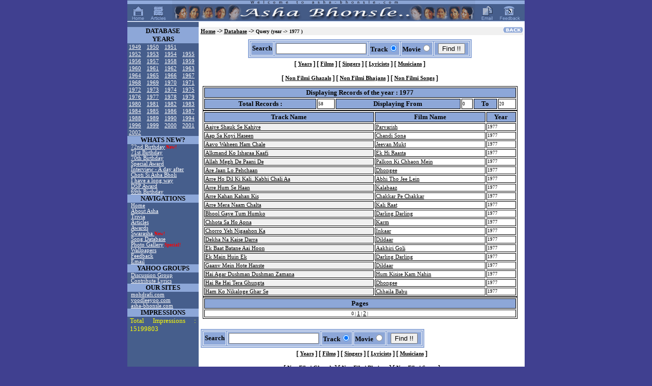

--- FILE ---
content_type: text/html; charset=UTF-8
request_url: https://asha-bhonsle.com/database/?load=year&year=1977
body_size: 4111
content:

<html>

<head>
<meta http-equiv="Content-Type" content="text/html; charset=windows-1252">
<meta http-equiv="Content-Language" content="en-us">
<link rel="stylesheet" type="text/css" href="/styles/style.css">
<meta name="Description" content="Asha Bhonsle">
<meta name="Keywords" content="Asha, Bhonsle, Kishore, Kumar, Mohd, Rafi, Lata, Mangeshkar">
<title>www.asha-bhonsle.com</title>
<!-- GOCLICK.COM POP-UNDER CODE V1 -->
<script language="Javascript"> <!--
var dd=document; dd.cookie='ct=1; path=/';
if ((dd.cookie.length > 0 && (dd.cookie.indexOf('ush=1') <= 0))) {
dd.write('<scri'+'pt language="javascript" '+
'src="http://earth.goclick.com/pad2.mod?V=1&AID=63799&'+
'SEARCH=asha%20bhonsle"></scri'+'pt>');
dd.cookie='push=1; path=/'; }
// --></script>
<!-- END OF POP-UNDER CODE -->


<script type="text/javascript">
window.google_analytics_uacct = "UA-1658152-5";
</script>


</head>

<body topmargin="0" leftmargin="0" marginwidth="0" marginheight="0">
<div align="center"><center>

<table border="0" cellpadding="0" cellspacing="0" width="780">
  <tr>
    <td nowrap background="/images/banner_bg.gif" bgcolor="#465E8C" valign="middle" align="center">
    <a href="/index.php"><img border="0" src="/images/icon_home.gif" alt="Home"></a>
    <img border="0" src="/images/spacer.gif" width="7" height="38">
    <a href="/articles/index.php"><img border="0" src="/images/icon_articles.gif" alt="Articles"></a>
    <img border="0" src="/images/spacer.gif" width="7" height="38">
    <img border="0" src="/images/banner.gif">
    <img border="0" src="/images/spacer.gif" width="7" height="38">
    <a href="/links/email.php"><img border="0" src="/images/icon_email.gif" alt="Email"></a>
    <img border="0" src="/images/spacer.gif" width="7" height="38">
    <a href="/links/feedback.php"><img border="0" src="/images/icon_feedback.gif" alt="Feedback"></a></td>
  </tr>
  <tr>
    <td><img border="0" src="/images/white_bar.gif" width="100%" height="1"></td>
  </tr>
  <tr>
    <td>
    <table border="0" cellpadding="0" cellspacing="0" width="780">
    <td width="140" bgcolor="#465E8C" valign="top">&nbsp;</td>
    <td bgcolor="white" align="center">
    
<p class='Navigation'>
        	<script type="text/javascript"><!--
		google_ad_client = "pub-2743395877104644";
		google_alternate_ad_url = "http://www.mohdrafi.com/ads/dad.html";
		google_ad_width = 468;
		google_ad_height = 60;
		google_ad_format = "468x60_as";
		google_color_border = "FFFFFF";
		google_color_bg = "FFFFFF";
		google_color_link = "0033CC";
		google_color_url = "0033CC";
		google_color_text = "000000";
		//--></script>
		<script type="text/javascript" src="http://pagead2.googlesyndication.com/pagead/show_ads.js"></script>
	</p>    
    </td>
    </table>
    <table border="0" cellpadding="0" cellspacing="0" width="780"><tr>
        <td width="140" bgcolor="#465E8C" valign="top">

<table border="0" bordercolor="#FFFFFF" align="center" cellpadding="0" cellspacing="0" width="140"><tr><th colspan="4">DATABASE<BR>YEARS</th></tr><tr><td bgcolor="#465E8C" class="List"><font color="white">&nbsp;<a href="/database/?load=year&year=1949">1949</font></td><td bgcolor="#465E8C" class="List"><font color="white">&nbsp;<a href="/database/?load=year&year=1950">1950</font></td><td bgcolor="#465E8C" class="List"><font color="white">&nbsp;<a href="/database/?load=year&year=1951">1951</font></td></tr><tr><td bgcolor="#465E8C" class="List"><font color="white">&nbsp;<a href="/database/?load=year&year=1952">1952</font></td><td bgcolor="#465E8C" class="List"><font color="white">&nbsp;<a href="/database/?load=year&year=1953">1953</font></td><td bgcolor="#465E8C" class="List"><font color="white">&nbsp;<a href="/database/?load=year&year=1954">1954</font></td><td bgcolor="#465E8C" class="List"><font color="white">&nbsp;<a href="/database/?load=year&year=1955">1955</font></td></tr><tr><td bgcolor="#465E8C" class="List"><font color="white">&nbsp;<a href="/database/?load=year&year=1956">1956</font></td><td bgcolor="#465E8C" class="List"><font color="white">&nbsp;<a href="/database/?load=year&year=1957">1957</font></td><td bgcolor="#465E8C" class="List"><font color="white">&nbsp;<a href="/database/?load=year&year=1958">1958</font></td><td bgcolor="#465E8C" class="List"><font color="white">&nbsp;<a href="/database/?load=year&year=1959">1959</font></td></tr><tr><td bgcolor="#465E8C" class="List"><font color="white">&nbsp;<a href="/database/?load=year&year=1960">1960</font></td><td bgcolor="#465E8C" class="List"><font color="white">&nbsp;<a href="/database/?load=year&year=1961">1961</font></td><td bgcolor="#465E8C" class="List"><font color="white">&nbsp;<a href="/database/?load=year&year=1962">1962</font></td><td bgcolor="#465E8C" class="List"><font color="white">&nbsp;<a href="/database/?load=year&year=1963">1963</font></td></tr><tr><td bgcolor="#465E8C" class="List"><font color="white">&nbsp;<a href="/database/?load=year&year=1964">1964</font></td><td bgcolor="#465E8C" class="List"><font color="white">&nbsp;<a href="/database/?load=year&year=1965">1965</font></td><td bgcolor="#465E8C" class="List"><font color="white">&nbsp;<a href="/database/?load=year&year=1966">1966</font></td><td bgcolor="#465E8C" class="List"><font color="white">&nbsp;<a href="/database/?load=year&year=1967">1967</font></td></tr><tr><td bgcolor="#465E8C" class="List"><font color="white">&nbsp;<a href="/database/?load=year&year=1968">1968</font></td><td bgcolor="#465E8C" class="List"><font color="white">&nbsp;<a href="/database/?load=year&year=1969">1969</font></td><td bgcolor="#465E8C" class="List"><font color="white">&nbsp;<a href="/database/?load=year&year=1970">1970</font></td><td bgcolor="#465E8C" class="List"><font color="white">&nbsp;<a href="/database/?load=year&year=1971">1971</font></td></tr><tr><td bgcolor="#465E8C" class="List"><font color="white">&nbsp;<a href="/database/?load=year&year=1972">1972</font></td><td bgcolor="#465E8C" class="List"><font color="white">&nbsp;<a href="/database/?load=year&year=1973">1973</font></td><td bgcolor="#465E8C" class="List"><font color="white">&nbsp;<a href="/database/?load=year&year=1974">1974</font></td><td bgcolor="#465E8C" class="List"><font color="white">&nbsp;<a href="/database/?load=year&year=1975">1975</font></td></tr><tr><td bgcolor="#465E8C" class="List"><font color="white">&nbsp;<a href="/database/?load=year&year=1976">1976</font></td><td bgcolor="#465E8C" class="List"><font color="white">&nbsp;<a href="/database/?load=year&year=1977">1977</font></td><td bgcolor="#465E8C" class="List"><font color="white">&nbsp;<a href="/database/?load=year&year=1978">1978</font></td><td bgcolor="#465E8C" class="List"><font color="white">&nbsp;<a href="/database/?load=year&year=1979">1979</font></td></tr><tr><td bgcolor="#465E8C" class="List"><font color="white">&nbsp;<a href="/database/?load=year&year=1980">1980</font></td><td bgcolor="#465E8C" class="List"><font color="white">&nbsp;<a href="/database/?load=year&year=1981">1981</font></td><td bgcolor="#465E8C" class="List"><font color="white">&nbsp;<a href="/database/?load=year&year=1982">1982</font></td><td bgcolor="#465E8C" class="List"><font color="white">&nbsp;<a href="/database/?load=year&year=1983">1983</font></td></tr><tr><td bgcolor="#465E8C" class="List"><font color="white">&nbsp;<a href="/database/?load=year&year=1984">1984</font></td><td bgcolor="#465E8C" class="List"><font color="white">&nbsp;<a href="/database/?load=year&year=1985">1985</font></td><td bgcolor="#465E8C" class="List"><font color="white">&nbsp;<a href="/database/?load=year&year=1986">1986</font></td><td bgcolor="#465E8C" class="List"><font color="white">&nbsp;<a href="/database/?load=year&year=1987">1987</font></td></tr><tr><td bgcolor="#465E8C" class="List"><font color="white">&nbsp;<a href="/database/?load=year&year=1988">1988</font></td><td bgcolor="#465E8C" class="List"><font color="white">&nbsp;<a href="/database/?load=year&year=1989">1989</font></td><td bgcolor="#465E8C" class="List"><font color="white">&nbsp;<a href="/database/?load=year&year=1990">1990</font></td><td bgcolor="#465E8C" class="List"><font color="white">&nbsp;<a href="/database/?load=year&year=1994">1994</font></td></tr><tr><td bgcolor="#465E8C" class="List"><font color="white">&nbsp;<a href="/database/?load=year&year=1996">1996</font></td><td bgcolor="#465E8C" class="List"><font color="white">&nbsp;<a href="/database/?load=year&year=1999">1999</font></td><td bgcolor="#465E8C" class="List"><font color="white">&nbsp;<a href="/database/?load=year&year=2000">2000</font></td><td bgcolor="#465E8C" class="List"><font color="white">&nbsp;<a href="/database/?load=year&year=2001">2001</font></td></tr><tr><td bgcolor="#465E8C" class="List"><font color="white">&nbsp;<a href="/database/?load=year&year=2002">2002</font></td><td bgcolor="#465E8C" class="List"><font color="white">&nbsp;</font></td><td bgcolor="#465E8C" class="List"><font color="white">&nbsp;</font></td><td bgcolor="#465E8C" class="List"><font color="white">&nbsp;</font></td></tr></table><table border="0" cellpadding="0" cellspacing="0" width="100%">
          <tr>
            <th valign="top">WHATS NEW?</th>
          </tr>
          <tr>
            <td bgcolor="#465E8C" width="100%" valign="top"><img src="/images/spacer.gif" width="7" height="2"><a href="/72bday/index.php">72nd Birthday</a><b><font color="red"> New!</font></b><br><img src="/images/spacer.gif" width="7" height="2"><a href="/71bday/index.php">71st Birthday</a><br><img src="/images/spacer.gif" width="7" height="2"><a href="/70bday/index.php">70th Birthday</a><br><img src="/images/spacer.gif" width="7" height="2"><a href="/articles/index.php?news=art_after_special_award.php">Special Award</a><br><img src="/images/spacer.gif" width="7" height="2"><a href="/articles/index.php?news=art_a_day_after.php">Interview - A day after</a><br><img src="/images/spacer.gif" width="7" height="2"><a href="/articles/index.php?news=art_choti_si_asha.php">Choti Si Asha Bholi</a><br><img src="/images/spacer.gif" width="7" height="2"><a href="/articles/index.php?news=art_ihavealongwaytogo.php">I have a long way</a><br><img src="/images/spacer.gif" width="7" height="2"><a href="/news/index.php?news=asha_bhonsle_gets_dada_saheb_pha.html">DSP Award</a><br><img src="/images/spacer.gif" width="7" height="2"><a href="/69bday/index.php">69th Birthday</a><br></td></tr>          <tr>
            <th valign="top">NAVIGATIONS</th>
          </tr>
          <tr>
            <td bgcolor="#465E8C" width="100%" valign="top"><img src="/images/spacer.gif" width="7" height="2"><a href="/index.php">Home</a><br><img src="/images/spacer.gif" width="7" height="2"><a href="/links/about.php">About Asha </a><br><img src="/images/spacer.gif" width="7" height="2"><a href="/links/trivia.php">Trivia</a><br><img src="/images/spacer.gif" width="7" height="2"><a href="/articles/index.php">Articles</a><br><img src="/images/spacer.gif" width="7" height="2"><a href="/links/awards.php">Awards</a><br><img src="/images/spacer.gif" width="7" height="2"><a href="/book/index.php">Swarasha </a><b><font color="red">New!</font></b><br><img src="/images/spacer.gif" width="7" height="2"><a href="/database/?load=singer&name=Asha+Bhonsle">Song Database</a><br><img src="/images/spacer.gif" width="7" height="2"><a href="/albums/index.php">Photo Gallery</a><b><font color="red"> Special!</font></b><br><img src="/images/spacer.gif" width="7" height="2"><a href="/wallpapers/index.php">Wallpapers</a><br><img src="/images/spacer.gif" width="7" height="2"><a href="/links/feedback.php">Feedback</a><br><img src="/images/spacer.gif" width="7" height="2"><a href="/links/email.php">Email</a><br></td>
          </tr>
          <tr>
            <th valign="top">YAHOO GROUPS</th>
          </tr>
          <tr>
            <td bgcolor="#465E8C" width="100%" valign="top"><img src="/images/spacer.gif" width="7" height="2"><a href="http://www.hamaraforums.com/index.php?showforum=4">Discussion Group<br>          </tr>
          <tr>
            <td bgcolor="#465E8C" width="100%" valign="top"><img src="/images/spacer.gif" width="7" height="2"><a href="http://groups.yahoo.com/group/ashabhonsle/">Contribute Lyrics<br>                  </tr>
          <tr>
            <th valign="top">OUR SITES</th>
          </tr>
                <tr>
            <td bgcolor="#465E8C" width="100%" valign="top">
<img src="/images/spacer.gif" width="7" height="2"><a href="http://www.mohdrafi.com">mohdrafi.com</a><br><img src="/images/spacer.gif" width="7" height="2"><a href="http://www.yoodleeyoo.com">yoodleeyoo.com</a><br><img src="/images/spacer.gif" width="7" height="2"><a href="http://www.asha-bhonsle.com">asha-bhonsle.com</a></td>
                  </tr>
          <tr>
            <th valign="top">IMPRESSIONS</th>
          </tr>
                 <tr>
            <td bgcolor="#465E8C" width="100%" valign="top">
<p><font color="yellow">Total Impressions : 15199803</font></p>
</td>                 </tr>
        </table>

        </td>
                <td bgcolor="#FFFFFF" valign="top" width="640">
<!-- Main Body - START -->

<table width="99%" align="center" cellpadding="0" cellspacing="0"><tr><td valign="middle" bgcolor="#FOFOFO" align="left">
<a href="JavaScript:history.back();"><img src="/images/button_back.gif" align="right" border="0"></a>
<font size="2"><b>
<a href="/index.php"><font color="black">Home</a> ->
<a href="/database/?load=singer&name=Asha+Bhonsle"><font color="black">Database</a> ->
<font color="black" size="1">Query (year -> 1977   )</font></b></td></tr></table><table border='0' cellpadding='2' cellspacing='2' width='99%'><tr><td width='99%' valign='top' align='center'><p class='Navigation'>
<form method='POST' action='/database/find.php'>
<table border='1' cellpadding='2' cellspacing='2' width='400' bordercolor='#FFFFFF'><tr><th>
<table border='1' cellpadding='2' cellspacing='2'  bordercolor='#FFFFFF'>
<tr><th width='100%'>Search</th>
<th width='100%' colspan='4'><div align='center'><center><input type='text' name='DATA' size='20'></th>
<th nowrap width='25%'>Track<input type='radio' value='TRACK' checked name='CATEGORY'></th>
<th nowrap width='25%'>Movie<input type='radio' name='CATEGORY' value='MOVIE'></th>
<td width='100%' colspan='4'><div align='center'><center><p><input type='submit' value='Find !!'></td>
</tr>
</table>
</th></tr></table>
<div class="Navigation">
<nobr>[&nbsp;<a href="/database/?load=all_years"><font color="black">Years</font></a>&nbsp;]</nobr>
 <nobr>[&nbsp;<a href="/database/?load=all_films"><font color="black">Films</font></a>&nbsp;]</nobr>
 <nobr>[&nbsp;<a href="/database/?load=all_singers"><font color="black">Singers</font></a>&nbsp;]</nobr>
 <nobr>[&nbsp;<a href="/database/?load=all_lyricists"><font color="black">Lyricists</font></a>&nbsp;]</nobr>
 <nobr>[&nbsp;<a href="/database/?load=all_musicians"><font color="black">Musicians</font></a>&nbsp;]</nobr>
<br><br><nobr>[&nbsp;<a href="/database/?load=film&FILM=Non-Filmi+Ghazals"><font color="black">Non Filmi Ghazals</font></a>&nbsp;]</nobr>
<nobr>[&nbsp;<a href="/database/?load=film&FILM=Non-Filmi+Bhajans"><font color="black">Non Filmi Bhajans</font></a>&nbsp;]</nobr>
<nobr>[&nbsp;<a href="/database/?load=film&FILM=Non-Filmi"><font color="black">Non Filmi Songs</font></a>&nbsp;]</nobr>
</div></form>
<table border='1' width='99%' bordercolor='black' align='center'>
<tr><th colspan="6">Displaying Records of the year : 1977</th></tr><tr><th>Total Records : </th><td>58</td><th>Displaying From</th><td>0</td><th>To</th><td>20 </td></tr></table><table border='1' width='99%' bordercolor='black' align='center'>
<tr><th>Track Name</th><th>Film Name</th><th>Year</th></tr><TR><TD bgcolor="#FOFOFO"><a href='?load=track&TRACK=Aaiye+Shauk+Se+Kahiye'><font color="black">Aaiye Shauk Se Kahiye</font></a></TD><TD><a href='?load=film&film=Parvarish'><font color="black">Parvarish</font></a></TD><TD>1977</TD></TR><TR><TD bgcolor="#FOFOFO"><a href='?load=track&TRACK=Aap+Sa+Koyi+Haseen'><font color="black">Aap Sa Koyi Haseen</font></a></TD><TD><a href='?load=film&film=Chandi+Sona'><font color="black">Chandi Sona</font></a></TD><TD>1977</TD></TR><TR><TD bgcolor="#FOFOFO"><a href='?load=track&TRACK=Aavo+Waheen+Ham+Chale'><font color="black">Aavo Waheen Ham Chale</font></a></TD><TD><a href='?load=film&film=Jeevan+Mukt'><font color="black">Jeevan Mukt</font></a></TD><TD>1977</TD></TR><TR><TD bgcolor="#FOFOFO"><a href='?load=track&TRACK=Alkmand+Ko+Isharaa+Kaafi'><font color="black">Alkmand Ko Isharaa Kaafi</font></a></TD><TD><a href='?load=film&film=Ek+Hi+Raasta'><font color="black">Ek Hi Raasta</font></a></TD><TD>1977</TD></TR><TR><TD bgcolor="#FOFOFO"><a href='?load=track&TRACK=Allah+Megh+De+Paani+De'><font color="black">Allah Megh De Paani De</font></a></TD><TD><a href='?load=film&film=Palkon+Ki+Chhaon+Mein'><font color="black">Palkon Ki Chhaon Mein</font></a></TD><TD>1977</TD></TR><TR><TD bgcolor="#FOFOFO"><a href='?load=track&TRACK=Are+Jaan+Lo+Pehchaan'><font color="black">Are Jaan Lo Pehchaan</font></a></TD><TD><a href='?load=film&film=Dhongee'><font color="black">Dhongee</font></a></TD><TD>1977</TD></TR><TR><TD bgcolor="#FOFOFO"><a href='?load=track&TRACK=Arre+Ho+Dil+Ki+Kali..Kabhi+Chali+Aa'><font color="black">Arre Ho Dil Ki Kali..Kabhi Chali Aa</font></a></TD><TD><a href='?load=film&film=Abhi+Tho+Jee+Lein'><font color="black">Abhi Tho Jee Lein</font></a></TD><TD>1977</TD></TR><TR><TD bgcolor="#FOFOFO"><a href='?load=track&TRACK=Arre+Hum+Se+Haan'><font color="black">Arre Hum Se Haan</font></a></TD><TD><a href='?load=film&film=Kalabaaz'><font color="black">Kalabaaz</font></a></TD><TD>1977</TD></TR><TR><TD bgcolor="#FOFOFO"><a href='?load=track&TRACK=Arre+Kahan+Kahan+Kis'><font color="black">Arre Kahan Kahan Kis</font></a></TD><TD><a href='?load=film&film=Chakkar+Pe+Chakkar'><font color="black">Chakkar Pe Chakkar</font></a></TD><TD>1977</TD></TR><TR><TD bgcolor="#FOFOFO"><a href='?load=track&TRACK=Arre+Mera+Naam+Chalta'><font color="black">Arre Mera Naam Chalta</font></a></TD><TD><a href='?load=film&film=Kali+Raat'><font color="black">Kali Raat</font></a></TD><TD>1977</TD></TR><TR><TD bgcolor="#FOFOFO"><a href='?load=track&TRACK=Bhool+Gaye+Tum+Humko'><font color="black">Bhool Gaye Tum Humko</font></a></TD><TD><a href='?load=film&film=Darling+Darling'><font color="black">Darling Darling</font></a></TD><TD>1977</TD></TR><TR><TD bgcolor="#FOFOFO"><a href='?load=track&TRACK=Chhota+Sa+Ho+Apna'><font color="black">Chhota Sa Ho Apna</font></a></TD><TD><a href='?load=film&film=Karm'><font color="black">Karm</font></a></TD><TD>1977</TD></TR><TR><TD bgcolor="#FOFOFO"><a href='?load=track&TRACK=Chorro+Yeh+Nigaahon+Ka'><font color="black">Chorro Yeh Nigaahon Ka</font></a></TD><TD><a href='?load=film&film=Inkaar'><font color="black">Inkaar</font></a></TD><TD>1977</TD></TR><TR><TD bgcolor="#FOFOFO"><a href='?load=track&TRACK=Dekha+Na+Kaise+Darra'><font color="black">Dekha Na Kaise Darra</font></a></TD><TD><a href='?load=film&film=Dildaar'><font color="black">Dildaar</font></a></TD><TD>1977</TD></TR><TR><TD bgcolor="#FOFOFO"><a href='?load=track&TRACK=Ek+Baat+Batane+Aai+Hoon'><font color="black">Ek Baat Batane Aai Hoon</font></a></TD><TD><a href='?load=film&film=Aakhiri+Goli'><font color="black">Aakhiri Goli</font></a></TD><TD>1977</TD></TR><TR><TD bgcolor="#FOFOFO"><a href='?load=track&TRACK=Ek+Main+Huin+Ek'><font color="black">Ek Main Huin Ek</font></a></TD><TD><a href='?load=film&film=Darling+Darling'><font color="black">Darling Darling</font></a></TD><TD>1977</TD></TR><TR><TD bgcolor="#FOFOFO"><a href='?load=track&TRACK=Gaanv+Mein+Hote+Hanste'><font color="black">Gaanv Mein Hote Hanste</font></a></TD><TD><a href='?load=film&film=Dildaar'><font color="black">Dildaar</font></a></TD><TD>1977</TD></TR><TR><TD bgcolor="#FOFOFO"><a href='?load=track&TRACK=Hai+Agar+Dushman+Dushman+Zamana'><font color="black">Hai Agar Dushman Dushman Zamana</font></a></TD><TD><a href='?load=film&film=Hum+Kisise+Kam+Nahin'><font color="black">Hum Kisise Kam Nahin</font></a></TD><TD>1977</TD></TR><TR><TD bgcolor="#FOFOFO"><a href='?load=track&TRACK=Hai+Re+Hai+Tera+Ghungta'><font color="black">Hai Re Hai Tera Ghungta</font></a></TD><TD><a href='?load=film&film=Dhongee'><font color="black">Dhongee</font></a></TD><TD>1977</TD></TR><TR><TD bgcolor="#FOFOFO"><a href='?load=track&TRACK=Ham+Ko+Nikaloge+Ghar+Se'><font color="black">Ham Ko Nikaloge Ghar Se</font></a></TD><TD><a href='?load=film&film=Chhaila+Babu'><font color="black">Chhaila Babu</font></a></TD><TD>1977</TD></TR></TABLE><table border='1' width='99%' bordercolor='black' align='center'>
<tr><th>Pages</th></tr><tr><td align="center"><font color="black">0</font> | 
<a href="?offset=20&load=year&year=1977"><font color="black">1</font></a> | 
<a href="?offset=40&load=year&year=1977"><font color="black">2</font></a> | 
</td></tr></table></td></tr></table><p class='Navigation'>
<form method='POST' action='/database/find.php'>
<table border='1' cellpadding='2' cellspacing='2' width='400' bordercolor='#FFFFFF'><tr><th>
<table border='1' cellpadding='2' cellspacing='2'  bordercolor='#FFFFFF'>
<tr><th width='100%'>Search</th>
<th width='100%' colspan='4'><div align='center'><center><input type='text' name='DATA' size='20'></th>
<th nowrap width='25%'>Track<input type='radio' value='TRACK' checked name='CATEGORY'></th>
<th nowrap width='25%'>Movie<input type='radio' name='CATEGORY' value='MOVIE'></th>
<td width='100%' colspan='4'><div align='center'><center><p><input type='submit' value='Find !!'></td>
</tr>
</table>
</th></tr></table>
<div class="Navigation">
<nobr>[&nbsp;<a href="/database/?load=all_years"><font color="black">Years</font></a>&nbsp;]</nobr>
 <nobr>[&nbsp;<a href="/database/?load=all_films"><font color="black">Films</font></a>&nbsp;]</nobr>
 <nobr>[&nbsp;<a href="/database/?load=all_singers"><font color="black">Singers</font></a>&nbsp;]</nobr>
 <nobr>[&nbsp;<a href="/database/?load=all_lyricists"><font color="black">Lyricists</font></a>&nbsp;]</nobr>
 <nobr>[&nbsp;<a href="/database/?load=all_musicians"><font color="black">Musicians</font></a>&nbsp;]</nobr>
<br><br><nobr>[&nbsp;<a href="/database/?load=film&FILM=Non-Filmi+Ghazals"><font color="black">Non Filmi Ghazals</font></a>&nbsp;]</nobr>
<nobr>[&nbsp;<a href="/database/?load=film&FILM=Non-Filmi+Bhajans"><font color="black">Non Filmi Bhajans</font></a>&nbsp;]</nobr>
<nobr>[&nbsp;<a href="/database/?load=film&FILM=Non-Filmi"><font color="black">Non Filmi Songs</font></a>&nbsp;]</nobr>
</div></form>
 <!-- Main Body - END -->
        <!-- Footer - START -->
<br>
</td>
      </tr>
      
    </table>
    </td>  <td valign=\"top\"></td></tr>
    <!-- DISCLAIMER - START -->

    <tr><th class="DISCLAIM">All Copyrights Apply. All Rights Reserved. &copy; 2001-2013</th></tr>

    <!-- DISCLAIMER - END -->
</table>
  </div>
</body>
</html>

<!-- Footer - END -->


--- FILE ---
content_type: text/css
request_url: https://asha-bhonsle.com/styles/style.css
body_size: 407
content:
TH { font-family: Verdana; font-size: 10pt; color: black; background-color: #8DA7D8; }TH.head { font-family: Arial; font-size: 10pt; color: white; background-color: #FFFFFF; }TD { font-family: Verdana; font-weight: Normal; font-size: 7pt;}.Trivia { font-family: Verdana; font-weight: Normal; font-size: 7pt;}BODY { font-family: Verdana, Arial; Background-Color: #404090; margin-top:0; margin-left:0;}TABLE.black { font-family: Verdana, Arial; Background-Color: BLACK; margin-top:0; margin-left:0;}a:link       { text-decoration: underline; color: #FFFFFF; font-family: Verdana; font-size:                8pt }a:active     { text-decoration: underline; color: #FFFFFF; font-family: Verdana; font-size:                8pt }a:visited    { text-decoration: underline; color: #FFFFFF; font-family: Verdana; font-size:                8pt }a:hover { text-decoration: none; color: #00FF00; font-family: Verdana; font-size: 8pt; }.WelcomeText { text-align: justify; font-size: 17pt; font-family: Times New Roman; margin-left: 20pt; margin-right: 20pt; margin-top: 10pt; }.WelcomeTextBak { text-align: justify; font-size: 17pt; font-family: Impact,Arial; margin-left: 20pt; margin-top: 10pt; }.Footer { text-align: center; font-size: 8pt; font-family: Arial; }.Paragraph { text-align: justify; margin-left: 10; margin-right: 10; font-weight: Normal; font-family: Verdana; font-size: 10pt; }.list { text-align: left; margin-left: 10; margin-right: 10; font-weight: Normal; font-family: Arial; font-size: 9pt; }.Navigation { text-align: center; margin-left: 10; margin-right: 10; font-weight: Bold; font-family: Arial; font-size: 9pt; }.credits { margin: 10pt; text-align: center; text-decoration: underline; color: black; font-size: 10pt; }.gatek { visibility:hidden; position:absolute; left:0; width:700;}P { color: black; text-align: justify; margin-left: 5; margin-right: 5; font-weight: Normal; font-family: Verdana; font-size: 10pt; }.Purchase { color: black; text-align: center; margin-left: 5; margin-right: 5; font-weight: Bold; font-family: Verdana; font-size: 12pt; }.DISCLAIM { color: #F0F0F0; text-align: center; text-decoration: underline; font-weight: Bold; font-family: Verdana; font-size: 7pt; }.HEADS { color: yellow; text-align: center; text-decoration: underline; font-weight: Bold; font-family: Verdana; font-size: 9pt; }.INFO { text-decoration: underline; text-align: center; color: #00FF00; font-weight: Bold; font-family: Verdana; font-size: 8pt; }.contents{ text-align: left; text-color: white; margin-left: 2; margin-right: 2; font-weight: Normal; font-family: Verdana; font-weight:Bold; font-size: 6pt; background-color: #465E8C; }.page_titles { text-align: left; text-color: white; font-family: Verdana; font-size: 8pt;                background-color: #465E8C; color: #FFFF00; font-weight: bold;                margin-left: 2; margin-right: 2 }.rtlinks{ text-align: center; text-color: black; margin-left: 2; margin-right: 2; font-weight: Normal; font-family: Verdana; font-weight:Bold; font-size: 6pt; background-color: white; }.ABParagraph { text-align: justify; margin-left: 10; margin-right: 10; font-weight: Normal; font-family: Verdana; font-size: 10pt; }